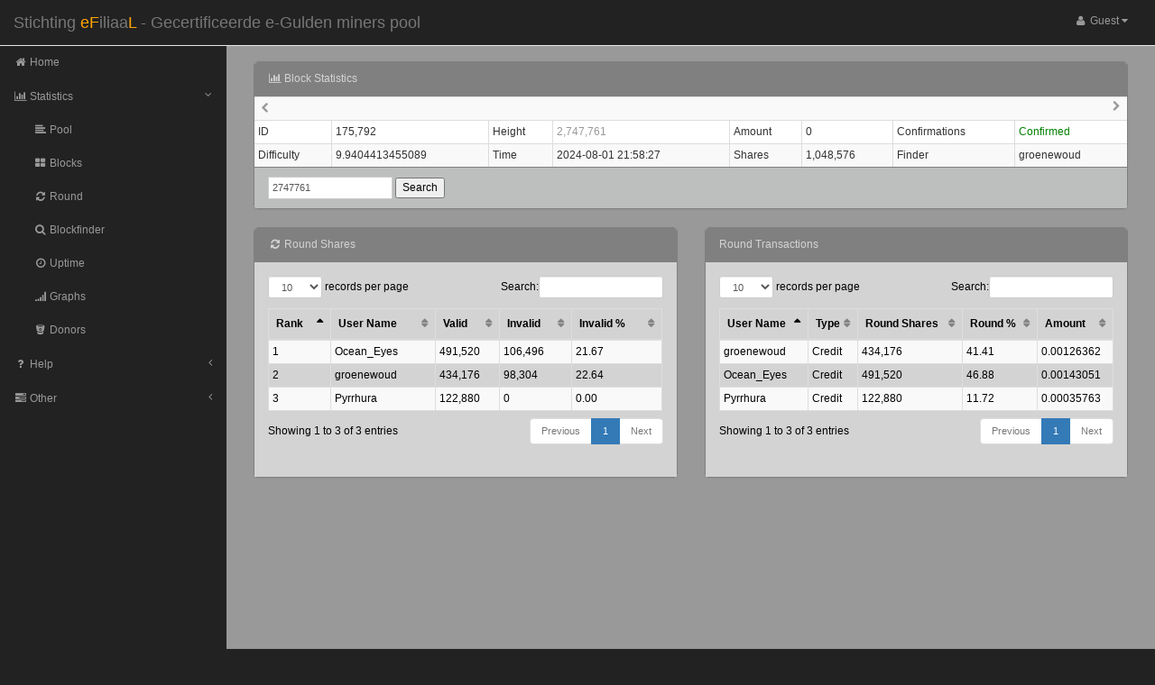

--- FILE ---
content_type: text/html; charset=UTF-8
request_url: https://deflatiemunt.nl/MPOS/public/index.php?page=statistics&action=round&height=2747761
body_size: 2550
content:
<!doctype html>
<html lang="en">
<head>
  <meta charset="utf-8"/>
  <meta name="viewport" content="width=device-width, initial-scale=1.0">
  <title>Stichting eFiliaaL - Gecertificeerde e-Gulden miners pool - Statistics</title>
  
  <!--[if lt IE 9]>
  <link rel="stylesheet" href="site_assets/bootstrap/css/ie.css" type="text/css" media="screen" />
  <script src="http://html5shim.googlecode.com/svn/trunk/html5.js"></script>
  <![endif]-->

  <!--[if IE]><script type="text/javascript" src="site_assets/bootstrap/js/excanvas.js"></script><![endif]-->
    <link href="site_assets/bootstrap/css/bootstrap.min.css" rel="stylesheet">
  <link href="site_assets/bootstrap/css/bootstrap-switch.min.css" rel="stylesheet">
  <link href="site_assets/bootstrap/font-awesome/css/font-awesome.min.css" rel="stylesheet">
  <link href="site_assets/bootstrap/css/plugins/morris/morris-0.5.1.css" rel="stylesheet">
  <link href="site_assets/bootstrap/css/plugins/timeline/timeline.css" rel="stylesheet">
  <link href="site_assets/bootstrap/css/plugins/dataTables/dataTables.bootstrap.css" rel="stylesheet">
  <link href="site_assets/bootstrap/css/mpos.css" rel="stylesheet">
  <link href="site_assets/bootstrap/css/sparklines.css" rel="stylesheet">
    <link href="site_assets/bootstrap/css/design/dark.css" rel="stylesheet">
    
  <script src="site_assets/bootstrap/js/jquery-2.1.3.min.js"></script>
  <script src="site_assets/bootstrap/js/jquery.cookie.js"></script>
  <script src="site_assets/bootstrap/js/jquery.md5.js"></script>
  <script src="site_assets/bootstrap/js/bootstrap.min.js"></script>
  <script src="site_assets/bootstrap/js/bootstrap-switch.min.js"></script>
  <script src="site_assets/bootstrap/js/plugins/dataTables/jquery.dataTables.js"></script>
  <script src="site_assets/bootstrap/js/plugins/dataTables/dataTables.bootstrap.js"></script>
  <script src="site_assets/bootstrap/js/plugins/metisMenu/jquery.metisMenu.js"></script>
  <script src="site_assets/bootstrap/js/plugins/raphael-2.1.2.min.js"></script>
  <script src="site_assets/bootstrap/js/plugins/morris/morris-0.5.1.min.js"></script>
  <script src="site_assets/bootstrap/js/plugins/sparkline/jquery.sparkline.min.js"></script>
  <script src="site_assets/bootstrap/js/mpos.js"></script>
</head>
<body>
  <div id="wrapper">
            <nav class="navbar navbar-default navbar-static-top" role="navigation" style="margin-bottom: 0">
            <div class="navbar-header">
                <button type="button" class="navbar-toggle" data-toggle="collapse" data-target=".sidebar-collapse">
                    <span class="sr-only">Toggle navigation</span>
                    <span class="icon-bar"></span>
                    <span class="icon-bar"></span>
                    <span class="icon-bar"></span>
                </button>
                		  
                <a class="navbar-brand" href="/MPOS/public/index.php">Stichting <span style='color:orange'>eF</span>iliaa<span style='color:orange'>L</span> -  Gecertificeerde e-Gulden miners pool</a>
                            </div>

            <ul class="nav navbar-top-links navbar-right">
				                <li class="dropdown">
                    <a class="dropdown-toggle" data-toggle="dropdown" href="#">
                        <i class="fa fa-user fa-fw"></i> Guest <i class="fa fa-caret-down"></i>
                    </a>
                    <ul class="dropdown-menu dropdown-user">
                    	                        <li><a href="/MPOS/public/index.php?page=login"><i class="fa fa-sign-in fa-fw"></i> Login</a>
                        <li><a href="/MPOS/public/index.php?page=register"><i class="fa fa-pencil fa-fw"></i> Sign Up</a>
                        </li>
                                            </ul>
                </li>
            </ul>
        </nav>

           <nav class="navbar-default navbar-static-side" role="navigation">
            <div class="sidebar-collapse">
                <ul class="nav" id="side-menu">
                    <li>
                        <a href="/MPOS/public/index.php"><i class="fa fa-home fa-fw"></i> Home</a>
                    </li>
                                                            <li class="active">
                        <a href="#"><i class="fa fa-bar-chart-o fa-fw"></i> Statistics<span class="fa arrow"></span></a>
                        <ul class="nav nav-second-level">
                          <li><a href="/MPOS/public/index.php?page=statistics&action=pool"><i class="fa fa-align-left fa-fw"></i> Pool</a></li>
                          <li><a href="/MPOS/public/index.php?page=statistics&action=blocks"><i class="fa fa-th-large fa-fw"></i> Blocks</a></li>
                          <li><a href="/MPOS/public/index.php?page=statistics&action=round"><i class="fa fa-refresh fa-fw"></i> Round</a></li>
                          <li><a href="/MPOS/public/index.php?page=statistics&action=blockfinder"><i class="fa fa-search fa-fw"></i> Blockfinder</a></li>
                          <li><a href="/MPOS/public/index.php?page=statistics&action=uptime"><i class="fa fa-clock-o fa-fw"></i> Uptime</a></li>
                          <li><a href="/MPOS/public/index.php?page=statistics&action=graphs"><i class="fa fa-signal fa-fw"></i> Graphs</a></li>
                          <li><a href="/MPOS/public/index.php?page=statistics&action=donors"><i class="fa fa-bitbucket fa-fw"></i> Donors</a></li>
                        </ul>
                        <!-- /.nav-second-level -->
                    </li>
                    <li >
                        <a href="#"><i class="fa fa-question fa-fw"></i> Help<span class="fa arrow"></span></a>
                        <ul class="nav nav-second-level">
                          <li><a href="/MPOS/public/index.php?page=gettingstarted"><i class="fa fa-question fa-fw"></i> Getting Started</a></li>
                          <li><a href="/MPOS/public/index.php?page=about&action=pool"><i class="fa fa-info fa-fw"></i> About</a></li>
                          
                          
                        </ul>
                        <!-- /.nav-second-level -->
                    </li>
                    <li >
                        <a href="#"><i class="fa fa-tasks fa-fw"></i> Other<span class="fa arrow"></span></a>
                        <ul class="nav nav-second-level">
                                                    <li><a href="/MPOS/public/index.php?page=login"><i class="fa fa-sign-in fa-fw"></i> Login</a></li>
                          <li><a href="/MPOS/public/index.php?page=register"><i class="fa fa-pencil fa-fw"></i> Sign Up</a></li>
                                                    <li><a href="/MPOS/public/index.php?page=contactform&action="><i class="fa fa-envelope fa-fw"></i> Contact</a></li>
                          <li><a href="/MPOS/public/index.php?page=tac"><i class="fa fa-book fa-fw"></i> Terms and Conditions</a></li>
                        </ul>
                        <!-- /.nav-second-level -->
                    </li>
                </ul>
                <!-- /#side-menu -->
            </div>
            <!-- /.sidebar-collapse -->
        </nav>
        <!-- /.navbar-static-side -->


    <div id="page-wrapper"><br />
    
        
                     <div class="row">
  <div class="col-lg-12">
    <div class="panel panel-info">
      <div class="panel-heading">
        <i class="fa fa-bar-chart fa-fw"></i> Block Statistics
      </div>
      <div class="table-responsive">
        <table class="table table-striped table-bordered table-hover">
          <tbody>
            <tr>
              <td colspan="8">
                <a href="/MPOS/public/index.php?page=statistics&action=round&height=2747761&prev=1"><i class="fa fa-chevron-left fa-fw"></i></a>
                <a href="/MPOS/public/index.php?page=statistics&action=round&height=2747761&next=1"><i class="fa fa-chevron-right fa-fw pull-right"></i></a>
              </td>
            </tr>
            <tr class="odd">
              <td>ID</td>
              <td>175,792</td>
              <td>Height</td>
                            <td><a href="https://chainz.cryptoid.info/efl/block.dws?4b230c531bbcf5ffde36aab4ce722cc180a70bed0b2cbb6d59dafcd544e7a012" target="_new">2,747,761</a></td>
                            <td>Amount</td>
              <td>0</td>
              <td>Confirmations</td>
              <td>              <font color="green">Confirmed</font>
              </td>
            </tr>
            <tr class="even">
              <td>Difficulty</td>
              <td>9.9404413455089</td>
              <td>Time</td>
              <td>2024-08-01 21:58:27</td>
              <td>Shares</td>
              <td>1,048,576</td>
              <td>Finder</td>
              <td>groenewoud</td>
            </tr>
          </tbody>
        </table>
      </div>
      <div class="panel-footer">
        <div class="submit_link">
          <form action="/MPOS/public/index.php" method="POST" id='search'>
            <input type="hidden" name="page" value="statistics">
            <input type="hidden" name="action" value="round">
            <input type="text" class="pin" name="search" value="2747761">
            <input type="submit" value="Search" class="alt_btn">
          </form>
        </div>
      </div>
    </div>
  </div>
</div>

   <div class="row">
     <div class="col-lg-6">
    <div class="panel panel-info">
      <div class="panel-heading">
        <i class="fa fa-refresh fa-fw"></i> Round Shares
      </div>
      <div class="panel-body">
        <div class="table-responsive">
          <table class="table table-striped table-bordered table-hover datatable">
            <thead>
              <tr>
                <th>Rank</th>
                <th>User Name</th>
                <th>Valid</th>
                <th>Invalid</th>
                <th>Invalid %</th>
              </tr>
            </thead>
            <tbody>
              <tr>
                <td>1</td>
                <td>Ocean_Eyes</td>
                <td>491,520</td>
                <td>106,496</td>
                <td>21.67</td>
              </tr>
              <tr>
                <td>2</td>
                <td>groenewoud</td>
                <td>434,176</td>
                <td>98,304</td>
                <td>22.64</td>
              </tr>
              <tr>
                <td>3</td>
                <td>Pyrrhura</td>
                <td>122,880</td>
                <td>0</td>
                <td>0.00</td>
              </tr>
            </tbody>
          </table>
        </div>
      </div>
    </div>
  </div>

     <div class="col-lg-6">
    <div class="panel panel-info">
      <div class="panel-heading">
        Round Transactions
      </div>
      <div class="panel-body">
        <div class="table-responsive">
          <table class="table table-striped table-bordered table-hover datatable">
            <thead>
              <tr>
                <th>User Name</th>
                <th>Type</th>
                <th>Round Shares</th>
                <th>Round %</th>
                <th>Amount</th>
              </tr>
            </thead>
            <tbody>
              <tr>
                <td>Ocean_Eyes</td>
                <td>Credit</td>
                <td>491,520</td>
                <td>46.88</td>
                <td>0.00143051</td>
              </tr>
              <tr>
                <td>groenewoud</td>
                <td>Credit</td>
                <td>434,176</td>
                <td>41.41</td>
                <td>0.00126362</td>
              </tr>
              <tr>
                <td>Pyrrhura</td>
                <td>Credit</td>
                <td>122,880</td>
                <td>11.72</td>
                <td>0.00035763</td>
              </tr>
            </tbody>
          </table>
        </div>
      </div>
    </div>
  </div>

   </div>

              </div>
            <div class="footer">
          <font size="1">
            <center>
             Powered by <a href="https://github.com/MPOS/php-mpos" target="_blank">MPOS</a> <i class="fa fa-github-alt"></i> | Donate to Lge95QR2frp9y1wJufjUPCycVsg5gLJPW8
            </center>
          </font>
        </div>

  </body>
</html>


--- FILE ---
content_type: text/css
request_url: https://deflatiemunt.nl/MPOS/public/site_assets/bootstrap/css/mpos.css
body_size: 2780
content:
/* Global Styles */

/* ------------------------------- */

body {
    background-color: #f8f8f8;
    min-width: 350px;
    font-size: 12px;
    /* Design constraint */
}

p {
  font-size: 12px;
}

/* Wrappers */

/* ------------------------------- */

 #wrapper {
    width: 100%;
}

#page-wrapper {
    padding: 0 15px;
    min-height: 568px;
    background-color: #fff;
    font-size: 12px;
}

@media(min-width:768px) {
    #page-wrapper {
        position: inherit;
        margin: 0 0 0 250px;
        padding: 0 30px;
        min-height: 900px;
        border-left: 1px solid #e7e7e7;
        font-size: 12px;
    }
}

.navbar-static-side ul li {
    border-bottom: 1px solid #e7e7e7;
}


/* Input fields */

/* ------------------------------- */

select,
textarea,
input[type="text"],
input[type="password"],
input[type="datetime"],
input[type="datetime-local"],
input[type="date"],
input[type="month"],
input[type="time"],
input[type="week"],
input[type="number"],
input[type="email"],
input[type="url"],
input[type="search"],
input[type="tel"],
input[type="color"],
.uneditable-input {
	background-color: #ffffff;
	padding: 4px 4px 4px 4px;
	font-size: 11px;
	color: #555555;
	border: 1px solid #ccc;
	height: 25px;
	line-height: 25px;
}

.input-group-sm > .form-control, 
.input-group-sm > .input-group-addon, 
.input-group-sm > .input-group-btn > .btn {
	height: 25px;
	font-size: 12px;
}

.form-control {
	font-size: 12px;
}

.input-group .input-group-addon {
	line-height: 1!important;
 }

.glyphicon{
	line-height: 1em;
}

.select-mini, .input-group {
	font-size: 11px;
	height: 25px;
	padding: 3px;
}

/* Navigation */

/* ------------------------------- */

/* Top Right Navigation Dropdown Styles */

.navbar-top-links li {
	display: inline-block;
}

.navbar-top-links li:last-child {
	margin-right: 15px;
}

.navbar-top-links li a {
	padding: 15px;
	min-height: 50px;
}

.dropdown-user { 
	min-width:100px;
}

.navbar-top-links .dropdown-menu li {
	display: block;
}

.navbar-top-links .dropdown-menu li:last-child {
	margin-right: 0;
}

.navbar-top-links .dropdown-menu li a {
	padding: 3px 20px;
	min-height: 0;
}

.navbar-top-links .dropdown-menu li a div {
	white-space: normal;
}

.navbar-top-links .dropdown-messages,
.navbar-top-links .dropdown-tasks,
.navbar-top-links .dropdown-alerts {
	width: 310px;
	min-width: 0;
}

.navbar-top-links .dropdown-messages {
	margin-left: 5px;
}

.navbar-top-links .dropdown-tasks {
	margin-left: -59px;
}

.navbar-top-links .dropdown-alerts {
	/*#margin-left: -123px; */
}

.navbar-top-links .dropdown-user {
	right: 0;
	left: auto;
}

/* Sidebar Menu Styles */

.sidebar-search {
	padding: 15px;
}

.arrow {
	float: right;
}

.fa.arrow:before {
	content: "\f104";
}

.active > a > .fa.arrow:before {
	content: "\f107";
}

.nav-second-level li,
.nav-third-level li {
	border-bottom: none !important;
}

.nav-second-level li a {
	padding-left: 37px;
}

.nav-third-level li a {
	padding-left: 52px;
}

@media(min-width:768px) {
	.navbar-static-side {
		z-index: 1;
		position: absolute;
		width: 250px;
	}

	.navbar-top-links .dropdown-messages,
	.navbar-top-links .dropdown-tasks,
	.navbar-top-links .dropdown-alerts {
		margin-left: auto;
	}
	.col-md-spark, .col-md-spark-2 {
		float: left;
	}
	.col-md-spark {
		width:16.65%
	}
	.col-md-spark-2 {
		width:20%
	}
}

.navbar-default .navbar-nav .open .dropdown-menu > li > a, 
.navbar-default .navbar-nav .open .dropdown-menu {
	font-size: 12px;
}

.navbar-default .navbar-nav .open .dropdown-menu > li a:hover {
	font-size: 12px;
}

/* Buttons */

/* ------------------------------- */

.btn-outline {
	color: inherit;
	background-color: transparent;
	transition: all .5s;
}

.btn-primary.btn-outline {
	color: #428bca;
}

.btn-success.btn-outline {
	color: #5cb85c;
}

.btn-info.btn-outline {
	color: #5bc0de;
}

.btn-warning.btn-outline {
	color: #f0ad4e;
}

.btn-danger.btn-outline {
	color: #d9534f;
}

.btn-primary.btn-outline:hover,
.btn-success.btn-outline:hover,
.btn-info.btn-outline:hover,
.btn-warning.btn-outline:hover,
.btn-danger.btn-outline:hover {
	color: #fff;
}

/* Pages */

/* ------------------------------- */

/* Dashboard Chat */

.chat {
	margin: 0;
	padding: 0;
	list-style: none;
}

.chat li {
	margin-bottom: 10px;
	padding-bottom: 5px;
	border-bottom: 1px dotted #B3A9A9;
}

.chat li.left .chat-body {
	margin-left: 60px;
}

.chat li.right .chat-body {
	margin-right: 60px;
}

.chat li .chat-body p {
	margin: 0;
	color: #777777;
}

.panel .slidedown .glyphicon,
.chat .glyphicon {
	margin-right: 5px;
}

.chat-panel .panel-body {
	height: 350px;
	overflow-y: scroll;
}

/* Login Page */

.login-panel {
	margin-top: 25%;
}

/* Flot Chart Containers */

.flot-chart {
	display: block;
	height: 400px;
}

.flot-chart-content {
    width: 100%;
    height: 100%;
}

/* DataTables Overrides */

table.dataTable thead .sorting,
table.dataTable thead .sorting_asc:after,
table.dataTable thead .sorting_desc,
table.dataTable thead .sorting_asc_disabled,
table.dataTable thead .sorting_desc_disabled {
    background: transparent;
}

table.dataTable thead .sorting_asc:after {
    content: "\f0de";
    float: right;
    font-family: fontawesome;
}

table.dataTable thead .sorting_desc:after {
    content: "\f0dd";
    float: right;
    font-family: fontawesome;
}

table.dataTable thead .sorting:after {
    content: "\f0dc";
    float: right;
    font-family: fontawesome;
    color: rgba(50,50,50,.5);
}

div.dataTables_length select {
    font-size: 11px;
    height: 25px;
}

div.dataTables_filter input {
    font-size: 11px;
    height: 25px;
}

div.dataTables_paginate {
    font-size: 11px;
}

div.dataTables_paginate ul.pagination {
    font-size: 11px;

}

/* Circle Buttons */

 .btn-circle {
    width: 30px;
    height: 30px;
    padding: 6px 0;
    border-radius: 15px;
    text-align: center;
    font-size: 12px;
    line-height: 1.428571429;
}

.btn-circle.btn-lg {
    width: 50px;
    height: 50px;
    padding: 10px 16px;
    border-radius: 25px;
    font-size: 18px;
    line-height: 1.33;
}

.btn-circle.btn-xl {
    width: 70px;
    height: 70px;
    padding: 10px 16px;
    border-radius: 35px;
    font-size: 24px;
    line-height: 1.33;
}

.show-grid [class^="col-"] {
    padding-top: 10px;
    padding-bottom: 10px;
    border: 1px solid #ddd;
    background-color: #eee !important;
}

.show-grid {
	margin: 15px 0;
}

/* No Padding for Tables */

.no-padding {
    padding:0
}

.no-padding table {
    margin: 0
}

.no-padding .table-bordered {
    border: 0;
}

.borderless > tbody > tr > td {
    border: none;
    padding: 5px;
}

.borderless > thead > tr > th {
    border: none;
}

.margin-bottom-sm {
	margin-bottom: 5px !important;
}

p.overview {
	font-family: 'Open Sans',sans-serif;
	font-weight: 600;
	font-size: 11px;
	text-transform: uppercase;
	display: block;
	margin-bottom: 4px;
}

span.overview {
	font-size: 14px;
	font-weight: bold;
}

div.overview {
	margin: 20px 0px 0px;
}

span.bigfont {
	font-size: 100%;
}

th.smallwidth {
	width: 250px;
}

.col-md-spark, .col-md-spark-2 {
	position:relative;
	min-height:1px;
	padding-left:15px;
	padding-right:15px
}

span.overview-mhs {
	font-size: 11px;
	font-weight: bold;
}

div.black {
	color: black;
}

div.progress-fix {
	margin: 0px 0px 5px 0px;
}

span.spark-18 {
	margin: -20%;
}

span.spark-25 {
	margin: -25%;
}

/* Test Edit */

.circle-tile {
	margin-bottom: 30px;
}

.circle-tile {
	margin-bottom: 15px;
	text-align: center;
}

.circle-tile-content {
	padding-top: 50px;
	border-radius: 8px;
	border: 3px solid rgba(255, 255, 255, 0.3);
}

.circle-tile-description {
	font-weight: bold;
	font-size: 16px;
}

.circle-tile-number {
	padding: 0px 1px 4px;
}

.circle-tile-heading {
	position: relative;
	width: 80px;
	height: 80px;
	margin: 0px auto -40px;
	border: 3px solid rgba(255, 255, 255, 0.3);
	border-radius: 100%;
	color: #FFF;
	transition: all 0.3s ease-in-out 0s;
}

.circle-tile-heading .fa {
	line-height: 80px;
}

.lightblue {
	background-color: #2FAACE;
}

.text-faded {
	color: rgba(255, 255, 255, 0.7);
}

.text-link {
	color: #FFFFFF;
}

p.up {
	margin: -5px 0px -8px;
	font-weight: 600;
}

div.up {
	margin: -10px 0px 6px 0px;
}

p.up-more {
	margin: -6px 0px 10px;
	font-weight: 600;
}

p.up-more2 {
	margin: -6px 0px 0px;
}

div.fade {
	opacity: 0.8;
}  

/* End Test */

/* Tables */

.table>tbody>tr>th
{
	padding-left:3px;
	padding-bottom:3px;
	border: 1px solid #ddd;
	background-color: #f9f9f9;
	padding-right:1px;
}

.table > tbody > tr > td
{
	padding:4px;  
        vertical-align: middle;
}

.panel > .table,
.panel > .table-responsive > .table {
	margin-bottom: 0;
}

.table-responsive
{
	white-space: nowrap;
    width: 100%;
    margin-bottom: 15px;
    overflow-x: scroll;
    overflow-y: hidden;
    -webkit-overflow-scrolling: touch;
    -ms-overflow-style: -ms-autohiding-scrollbar;
}

/* End Tables */

/* Footer */


.footer {
	clear: both;
	text-align: center;
	padding: 4px 0px 0px;
	font-size: 11px;
	width: 100%;
	margin-bottom: 5px !important;
}

.confirmations {
	color: #F79D00;
}

.toggleSoundButton {
    width: 30px;
}

/* End Footer */

/* EDIT */

.name {
    float: left;
    margin-bottom: 0;
    min-width: 100%;
    position: relative;
    width: auto;
    z-index: 2;
    transition: border-color 0.15s ease-in-out 0s, box-shadow 0.15s ease-in-out 0s;
    box-shadow: 0 1px 1px rgba(0, 0, 0, 0.075) inset;
    display: block;
    border-bottom-right-radius: 4px;
    border-top-right-radius: 4px;
    margin-right: 25px;
}

.name:focus {
    border-color: #66afe9;
    box-shadow: 0 1px 1px rgba(0, 0, 0, 0.075) inset, 0 0 8px rgba(102, 175, 233, 0.6);
    outline: 0 none;
}

.navbar-right {
    float: right !important;
    margin-right: 0;
}

.clear {
    padding: 0px;
}

/* END EDIT */


--- FILE ---
content_type: text/css
request_url: https://deflatiemunt.nl/MPOS/public/site_assets/bootstrap/css/design/dark.css
body_size: 616
content:
/* overwrite style infos */

/* ------------------------------- */

body {
    background-color: #222222;
    font-size: 12px;
}

p {
  font-size: 12px;
}

#page-wrapper {
    background-color: #999999;
}

@media(min-width:768px) {
    #page-wrapper {
        border-left: 1px solid #222222;
    }
}

.navbar-static-side ul li {
    border-bottom: 1px solid #222222;
}

.navbar, .navbar-static-side, .navbar-default {
    background-color: #222222;
}

a {
  color: #999999;
}
a:hover,
a:focus {
  color: #FFFFFF;
}

.panel-body {
  color: #333;
  background-color: #FFFFFF;
  border-color: #222222;
}

.panel .panel-default {
  background-color: #D3D3D3;
}

.lightblue {
  background-color: #222222;
}

.footer {
  color: #FFFFFF;
}

.navbar .brand, .navbar .nav > li > a {
    color: #999999;
}

.navbar .brand, .navbar .nav > li > a:hover {
    color: #FFFFFF;
    background-color: #000000;
}

.navbar-default .navbar-nav > .active > a, 
.navbar-default .navbar-nav > .active > a:hover, 
.navbar-default .navbar-nav > .active > a:focus {
    background-color: #FF0000;
    color: #FFFFFF;
}

.table tbody tr:hover a,
.table tbody tr:hover td,
.table tbody tr:hover th {
    background-color: #999999;
    color: #FFFFFF;
}

.nav > li > a:hover, 
.nav > li > a:focus {
    background-color: #000000;
    color: #FFFFFF;
}

.nav .nav-second-level > li > a:hover, 
.nav .nav-second-level > li > a:focus {
    background-color: #000000;
    color: #FFFFFF;
}

.navbar .nav > li.dropdown.open > .dropdown-toggle,
.navbar .nav > li.dropdown.active > .dropdown-toggle,
.navbar .nav > li.dropdown.open.active > .dropdown-toggle {
    color: #FFFFFF;
    background-color: #000000;
}

.navbar-default .navbar-nav .open .dropdown-menu > li > a, 
.navbar-default .navbar-nav .open .dropdown-menu {
    color: #FFFFFF;
    background-color: #000000;
    font-size: 12px;
}

.navbar-default .navbar-nav .open .dropdown-menu > li a:hover {
    background-color: #000000;
    color: #999999;
    font-size: 12px;
}

/* Tables */

.panel-footer {
    color: #000000;
    background-color: #BDBFBF;
    border-top: 1px solid #808080;
    border-bottom-right-radius: 3px;
    border-bottom-left-radius: 3px;
}

.panel-body {
    color: #000000;
    background-color: #D3D3D3;
}

.panel-info > .panel-heading {
    background-color: #808080;
    border-color: #808080;
    color: #D3D3D3;
}

.panel-info {
    border-color: #808080;
}

.dropdown-menu {
    background-color: #D3D3D3;
}

.confirmations {
	color: #F3FF12;
}


--- FILE ---
content_type: application/javascript
request_url: https://deflatiemunt.nl/MPOS/public/site_assets/bootstrap/js/mpos.js
body_size: 954
content:
$(function() {
    $('#side-menu').metisMenu();
});

//Loads the correct sidebar on window load,
//collapses the sidebar on window resize.
$(function() {
    $(window).bind("load resize", function() {
        // console.log($(this).width())
        if ($(this).width() < 768) {
            $('div.sidebar-collapse').addClass('collapse')
        } else {
            $('div.sidebar-collapse').removeClass('collapse')
        }
    })
})

// Several JS Glocal Classes
$(document).ready(function() {
    // Make all tables with database class sortable
    $('.datatable').dataTable();

    // Bootstrap iOS style switches for checkboxes with switch class
    $('.switch').bootstrapSwitch();
    
    if (document.getElementById("motd")) {
    	var md5motd = $.md5(document.getElementById('motd').innerHTML);
		// Check if MOTD alert has been closed
		//alert(md5motd);
    	if( $.cookie('motd-box') === md5motd ){
        	$('#motd').hide();
        	//alert('hidden');
    	}
    }
    
    if (document.getElementById("lastlogin")) {
    	var md5lastlogin = $.md5(document.getElementById('lastlogin').innerHTML);
    	// Check if lastlogin alert has been closed
    	//alert(md5lastlogin);
    	if( $.cookie('lastlogin-box') === md5lastlogin ){
        	$('#lastlogin').hide();
        	//alert('hidden');
    	}
    
    }

    if (document.getElementById("backend")) {
    	var md5backend = $.md5(document.getElementById('backend').innerHTML);
    	// Check if Backend Issues alert has been closed
    	//alert(md5backend);
    	if( $.cookie('backend-box') === md5backend ){
        	$('#backend').hide();
        	//alert('hidden');
    	}
    }
    
});

$(function() {

	// auto hide notification messages if set in config
	// starting timeout in ms before first message is hidden
    var hide_delay = 3000;
    // time in ms to wait before hiding next message
    var hide_next = 800;
    $(".autohide").slideDown().each( function(index,el) {
        window.setTimeout( function(){
        	$(el).slideUp();  // hide the message
        }, hide_delay + hide_next*index);
    });
   
    // Grab your button (based on your posted html)
    $('.close').click(function( e ){
        e.preventDefault();
        //alert($(this).attr("id"));
        if ($(this).attr("id") === 'motd') {
        	var md5motd = $.md5(document.getElementById('motd').innerHTML);
        	$.cookie('motd-box', md5motd, { path: '/' });
        } else if ($(this).attr("id") === 'lastlogin') {
        	var md5lastlogin = $.md5(document.getElementById('lastlogin').innerHTML);
        	$.cookie('lastlogin-box', md5lastlogin, { path: '/' });
        } else if ($(this).attr("id") === 'backend') {
        	var md5backend = $.md5(document.getElementById('backend').innerHTML);
        	$.cookie('backend-box', md5backend, { path: '/' });
        } else {
            //alert($(this).attr("id"));
        }
    });

});
